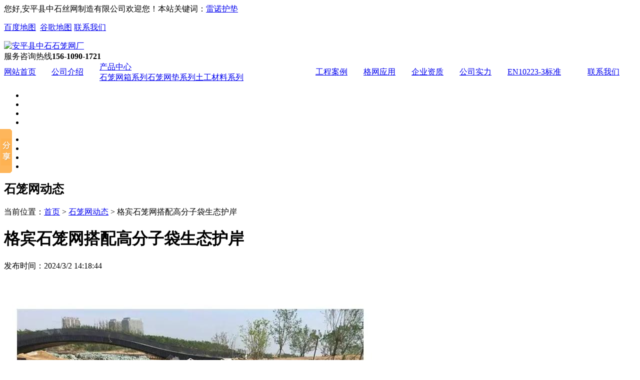

--- FILE ---
content_type: text/html; Charset=utf-8
request_url: http://www.zsqsl.com/news/1904.html
body_size: 5374
content:
<!doctype html>
<html>
<head>
<meta http-equiv="Content-Type" content="text/html; charset=utf-8" />
<link rel="stylesheet" type="text/css" href="/theme/2016/css/common.css" />
<link rel="stylesheet" type="text/css" href="/theme/2016/css/style.css" />
<link rel="stylesheet" type="text/css" href="/theme/2016/css/subpage.css" />
<link rel="stylesheet" type="text/css" href="/theme/2016/css/jquery.bxslider.css" />
<script type="text/javascript" src="/theme/2016/js/jquery1.11.1.min.js"></script>
<script type="text/javascript" src="/theme/2016/js/jquery.SuperSlide.2.1.1.js"></script>
<script type="text/javascript" src="/theme/2016/js/form.js"></script>
<script type="text/javascript" src="/theme/2016/js/common.js"></script>
<script type="text/javascript" src="/theme/2016/js/jquery.bxslider.js"></script>
<script src="/theme/2016/js/base.js"></script>
<link href="/theme/2016/css/qq.css" rel="stylesheet" type="text/css" />
<base target="_blank" />
<title>格宾石笼网搭配高分子袋生态护岸_安平县中石丝网制造有限公司</title>
<meta name="Keywords" content="" />
<meta name="Description" content="安平县★中石石笼网厂★石笼网价格请拨打:156-1090-1721.厂家生产:石笼网,镀锌石笼网,热镀锌石笼网,镀高尔凡石笼网,格宾网,雷诺护垫等挡土墙,护坡,护底,护脚产品。石笼网-选中石!" />
<script>var infoid="1904",murl="show.asp?id=1904",contenturl="http://www.zsqsl.com/news/1904.html";</script>
<script src="/lib/js/sdcms.hits.js"></script>
<script src="/lib/js/mobile.js"></script>
<script>
(function(){
    var bp = document.createElement('script');
    var curProtocol = window.location.protocol.split(':')[0];
    if (curProtocol === 'https') {
        bp.src = 'https://zz.bdstatic.com/linksubmit/push.js';
    }
    else {
        bp.src = 'http://push.zhanzhang.baidu.com/push.js';
    }
    var s = document.getElementsByTagName("script")[0];
    s.parentNode.insertBefore(bp, s);
})();
</script>
<script language="Javascript"> 
document.oncontextmenu=new Function("event.returnValue=false"); 
document.onselectstart=new Function("event.returnValue=false"); 
</script> 
<script> var _hmt = _hmt || []; (function() { var hm = document.createElement("script"); hm.src = "https://hm.baidu.com/hm.js?8c7c8d836a5b4c34d4988fe136338674"; var s = document.getElementsByTagName("script")[0]; s.parentNode.insertBefore(hm, s); })(); </script>
<script>(function(){
var src = (document.location.protocol == "http:") ? "http://js.passport.qihucdn.com/11.0.1.js?e86dfb3a46bbcb47e31839eea28ebcc8":"https://jspassport.ssl.qhimg.com/11.0.1.js?e86dfb3a46bbcb47e31839eea28ebcc8";
document.write('<script src="' + src + '" id="sozz"><\/script>');
})();
</script>
</head>
<body>
<div class="h_head"><div class="h_top">您好,安平县中石丝网制造有限公司欢迎您！本站关键词：<a href="http://www.zsqsl.com">雷诺护垫</a><p><a href="/sitemap_baidu.xml">百度地图</a> &nbsp;<a href="/sitemap_google.xml">谷歌地图</a> <a href="/lianxi/">联系我们</a> </p></div></div>

<!-- 头部 -->
<div class="header theme_color1">
  <div class="main">
    <div class="logo"><a href="http://www.zsqsl.com" title="安平县中石石笼网厂"><img src="/theme/2016/images/logo.png" alt="安平县中石石笼网厂" /></a></div>
    <div class="tel"><span>服务咨询热线</span><strong>156-1090-1721</strong></div>
  </div>
</div>


<div class="g_nav">
  <div class="g_nav01" id="topnav"> 
    <table width="100%" border="0" cellspacing="0" cellpadding="0">
      <tr>
          <td class="ihome"><a href="/">网站首页<br />
          <div></div>
          </a></td>
                
                <td  ><a href="/about/">公司介绍<br />
          <!-- <span></span> -->
          <div></div>
          </a>
          <div class="nav_tan"></div>
          
          </td>
                
                <td  ><a href="/products/">产品中心<br />
          <!-- <span></span> -->
          <div></div>
          </a>
          <div class="nav_tan"><a href="/slwangxiang/">石笼网箱系列</a><a href="/slwangdian/">石笼网垫系列</a><a href="/tugongcl/">土工材料系列</a></div>
          
          </td>
                
                <td  ><a href="/anli/">工程案例<br />
          <!-- <span></span> -->
          <div></div>
          </a>
          <div class="nav_tan"></div>
          
          </td>
                
                <td  ><a href="/gewangyy/">格网应用<br />
          <!-- <span></span> -->
          <div></div>
          </a>
          <div class="nav_tan"></div>
          
          </td>
                
                <td  ><a href="/zizhi/">企业资质<br />
          <!-- <span></span> -->
          <div></div>
          </a>
          <div class="nav_tan"></div>
          
          </td>
                
                <td  ><a href="/shili/">公司实力<br />
          <!-- <span></span> -->
          <div></div>
          </a>
          <div class="nav_tan"></div>
          
          </td>
                
                <td  ><a href="/biaozhun/">EN10223-3标准<br />
          <!-- <span></span> -->
          <div></div>
          </a>
          <div class="nav_tan"></div>
          
          </td>
                
                <td  ><a href="/lianxi/">联系我们<br />
          <!-- <span></span> -->
          <div></div>
          </a>
          <div class="nav_tan"></div>
          
          </td>
                
      </tr>
    </table>
  </div>
</div>

<!--g_nav end-->

<div class="clear"></div>

<!-- 头部 end --> 
<!--banner-->

<div id="slideBox" class="slideBox">
  <div class="hd">
    <ul>
      <li>&nbsp;</li>
      <li>&nbsp;</li>
      <li>&nbsp;</li>
     <li>&nbsp;</li>
    </ul>
  </div>
  <div class="bd">
    <ul>
      <li><a href_="" style=" background:url(/theme/2016/images/banner01.jpg) no-repeat top center;"></a></li>
      <li><a href_="" style=" background:url(/theme/2016/images/banner04.jpg) no-repeat top center;"></a></li>
      <li><a href_="" style=" background:url(/theme/2016/images/banner03.jpg) no-repeat top center;"></a></li>
<li><a href_="" style=" background:url(/theme/2016/images/banner05.jpg) no-repeat top center;"></a></li>
    </ul>
  </div>
  <a class="prev" href="javascript:void(0)"></a> <a class="next" href="javascript:void(0)"></a> </div>
<script type="text/javascript">

		$(function(){

		jQuery(".slideBox").slide({mainCell:".bd ul",autoPlay:true}); //banner

		jQuery(".slideBox02").slide({mainCell:".bd02 ul",effect:"left",autoPlay:true,trigger:"click"}); //shouye banji



		});

</script> 

<!--banner end--> 



<!-- 图标导航 -->

<div class="product sub_pro"> 
  
  <!--left--> 
  
  <!--left end-->
  
  <div class="product03">
    <div class="content_com_title">
      <h2>石笼网动态</h2>
      <div class="bread"> 当前位置：<a href="/">首页</a> > <a href="/news/" title="石笼网动态">石笼网动态</a> > 格宾石笼网搭配高分子袋生态护岸 </div>
    </div>
    <div class="content">
      <div class="view01">
        <h1 class="view-title">格宾石笼网搭配高分子袋生态护岸</h1>
        <div class="view-date"> <span>发布时间：2024/3/2 14:18:44</span> </div>
        <p><br/></p><p><img src="/upfile/202403/2024030251923697.jpg" title="u=3204440678,410798888&amp;fm=199&amp;app=68&amp;f=JPEG&amp;fmt=auto.webp.jpg" alt="u=3204440678,410798888&amp;fm=199&amp;app=68&amp;f=JPEG&amp;fmt=auto.webp.jpg"/></p>
      </div>
<div> <strong>标签：</strong></div>
      <div class="page">
        <p>上一篇：
            
            <a href="/news/1903.html" title="格宾网垫生态护岸多钱一平米？">格宾网垫生态护岸多钱一平米？</a>
            </p>
        <p>下一篇：
            
            <a href="/news/1905.html" title="高镀锌格宾网笼护岸M8格宾网生产工厂价格">高镀锌格宾网笼护岸M8格宾网生产工厂价格</a>
            </p>
         <div style=" width:95%;text-align:center;"><a href="/news/" title="返回列表" class="back theme_color">返回列表</a></div>
</div>
    </div>
    
    <div class="xgtitle">相关产品</div>
    <ul class="product3">
      
      
        <li>
          <div> <a href="/slwangxiang/10.html" title="石笼网"><img src="/upfile/slw03.jpg" alt="石笼网"  title="石笼网"/></a> </div>
          <p><a href="/slwangxiang/10.html" title="石笼网" class="pg-color">石笼网</a></p>
        </li>
        
      
        <li>
          <div> <a href="/slwangxiang/11.html" title="格宾网"><img src="/upfile/gbw04.jpg" alt="格宾网"  title="格宾网"/></a> </div>
          <p><a href="/slwangxiang/11.html" title="格宾网" class="pg-color">格宾网</a></p>
        </li>
        
      
        <li>
          <div> <a href="/slwangxiang/12.html" title="固滨笼"><img src="/upfile/gbl03.jpg" alt="固滨笼"  title="固滨笼"/></a> </div>
          <p><a href="/slwangxiang/12.html" title="固滨笼" class="pg-color">固滨笼</a></p>
        </li>
        
        
      
        <li>
          <div> <a href="/slwangdian/20.html" title="绿滨垫"><img src="/upfile/lbd03.jpg" alt="绿滨垫"  title="绿滨垫"/></a> </div>
          <p><a href="/slwangdian/20.html" title="绿滨垫" class="pg-color">绿滨垫</a></p>
        </li>
        
      
        <li>
          <div> <a href="/slwangdian/21.html" title="雷诺护垫"><img src="/upfile/lnhd04.jpg" alt="雷诺护垫"  title="雷诺护垫"/></a> </div>
          <p><a href="/slwangdian/21.html" title="雷诺护垫" class="pg-color">雷诺护垫</a></p>
        </li>
        
        
      
        <li>
          <div> <a href="/tugongcl/28.html" title="土工布"><img src="/upfile/tgb01.jpg" alt="土工布"  title="土工布"/></a> </div>
          <p><a href="/tugongcl/28.html" title="土工布" class="pg-color">土工布</a></p>
        </li>
        
                            <div class="clear"></div>
      </ul>
      <div class="xgtitle">最新文章</div>
      <ul class="news3">

      
        <li> <a href="/news/1905.html" title="高镀锌格宾网笼护岸M8格宾网生产工厂价格" class="pg-color">高镀锌格宾网笼护岸M8格宾网生产工厂价格</a> <span>2024-03-14<strong></strong></span> </li>
        
        <li> <a href="/news/1904.html" title="格宾石笼网搭配高分子袋生态护岸" class="pg-color">格宾石笼网搭配高分子袋生态护岸</a> <span>2024-03-02<strong></strong></span> </li>
        
        <li> <a href="/news/1903.html" title="格宾网垫生态护岸多钱一平米？" class="pg-color">格宾网垫生态护岸多钱一平米？</a> <span>2024-03-01<strong></strong></span> </li>
        
        
        <li> <a href="/jishu/1867.html" title="镀高尔凡雷诺护垫50公分高可以做双隔板吗？" class="pg-color">镀高尔凡雷诺护垫50公分高可以做双隔板吗？</a> <span>2023-03-24<strong></strong></span> </li>
        
        <li> <a href="/jishu/1864.html" title="雷诺护垫双隔板生态护坡价格" class="pg-color">雷诺护垫双隔板生态护坡价格</a> <span>2023-03-23<strong></strong></span> </li>
        
        <li> <a href="/jishu/1863.html" title="铝锌合金赛克格宾河底抛石如何施工" class="pg-color">铝锌合金赛克格宾河底抛石如何施工</a> <span>2023-03-15<strong></strong></span> </li>
        
      </ul>
    
  </div>
  <div class="clear"></div>
</div>

<!-- 图标导航 end--> 

<!-- footer --> 

   <div class="footer">

  <div class="footer00">

    <div class="footer01"><a href="/" title="网站首页">网站首页</a><a href="/about/" title="关于我们">关于我们</a><a href="/products/" title="产品中心">产品中心</a><a href="/news/" title="石笼网动态">石笼网动态</a><a href="/jishu/" title="石笼网技术">石笼网技术</a><a href="/anli/" title="工程案例">工程案例</a><a href="/gewangyy/" title="格网应用">格网应用</a><a href="/zizhi/" title="企业资质">企业资质</a><a href="/shili/" title="公司实力">公司实力</a><a href="/biaozhun/" title="EN10223-3标准">EN10223-3标准</a><a href="/lianxi/" title="联系我们">联系我们</a></div>

<div  class="footer02">中石<a href="http://www.zsqsl.com/" title="石笼网厂家">石笼网厂家</a>-专业生产：<a href="http://www.zsqsl.com/" title="石笼网">石笼网</a>、<a href="http://www.zsqsl.com/" title="石笼网箱">石笼网箱</a>、<a href="http://www.zsqsl.com/" title="镀锌石笼网">镀锌石笼网</a>、<a href="http://www.zsqsl.com/" title="铅丝石笼网">铅丝石笼网</a>等<a href="http://www.zsqsl.com/" title="挡墙">挡墙</a>、<a href="http://www.zsqsl.com/" title="护坡">护坡</a>、<a href="http://www.zsqsl.com/" title="护底">护底</a>、<a href="http://www.zsqsl.com/" title="护脚">护脚</a>产品。<a href="http://www.zsqsl.com/" title="石笼网">石笼网</a>-选中石！
 </div>
    <div class="footer02">版权所有：安平县中石丝网制造有限公司&nbsp;&nbsp;&nbsp;&nbsp;&nbsp;技术支持：<a href="http://www.zhaoyasai.com/" target="_blank" title="十六战绩" rel="nofollow">十六战绩</a> &nbsp;&nbsp;&nbsp;&nbsp;&nbsp;ICP备案编号：<a href="https://beian.miit.gov.cn/" target="_blank" rel="nofollow">冀ICP备16017246号-3</a></div>

<div class="totop"><img src="/theme/2016/images/top.jpg" width="40" height="40" alt="返回顶部" /></div>


<div id="box">
	<span class="title">在线客服</span>
    <ul class="q2">
     <li><img src="/theme/2016/images/logo-kefu.png"></li>
     <li style="font-size:24px;">中石石笼网</li>
    </ul>
    
	<span class="info01"></span>
	<ul class="qq2">
      <li>手机：15610901721</li>
      <li>传真：0318-7985565</li>
	  <li class="qqbg"><span ><a target="_blank" href="http://wpa.qq.com/msgrd?v=3&uin=468735885&site=qq&menu=yes">468735885</a></span></li>
      <li> <img src="/theme/2016/images/er0.jpg" width="130"></li>
	</ul>
</div>
<script src="/theme/2016/js/dibu.js" type="text/javascript"></script>
<script src="/theme/2016/js/kefu.js"></script>

  </div>
  <!---->
</div>
<script>window._bd_share_config={"common":{"bdSnsKey":{},"bdText":"","bdMini":"2","bdMiniList":false,"bdPic":"","bdStyle":"0","bdSize":"16"},"slide":{"type":"slide","bdImg":"0","bdPos":"left","bdTop":"200"}};with(document)0[(getElementsByTagName('head')[0]||body).appendChild(createElement('script')).src='http://bdimg.share.baidu.com/static/api/js/share.js?v=89860593.js?cdnversion='+~(-new Date()/36e5)];</script>
<script>

$(document).ready(function(){

  ///////

  $(".totop").click(function(){

    $("html, body").animate({ scrollTop: 0 }, 500);

  });

});

</script>
</body></html>